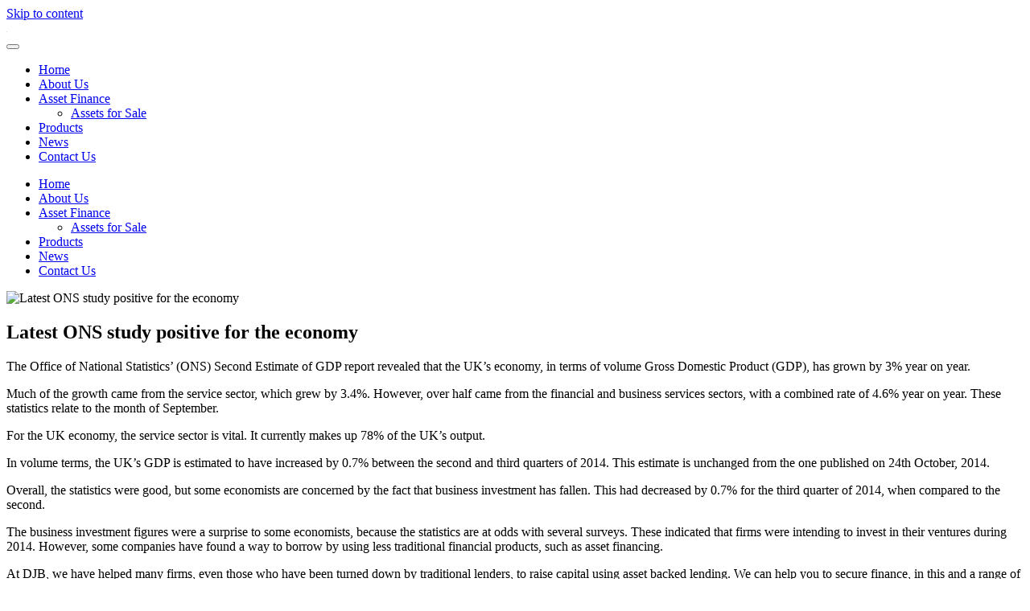

--- FILE ---
content_type: text/html; charset=UTF-8
request_url: https://www.djbfinanceleasing.co.uk/200/latest-ons-study-positive-for-the-economy
body_size: 8183
content:
<!doctype html>
<html dir="ltr" lang="en-GB"
	prefix="og: https://ogp.me/ns#" >
<head>
	<meta charset="UTF-8">
	<meta name="viewport" content="width=device-width, initial-scale=1">
	<link rel="profile" href="https://gmpg.org/xfn/11">
	<link rel="preconnect" href="https://fonts.googleapis.com">
	<link rel="preconnect" href="https://fonts.gstatic.com" crossorigin>
	<link rel="preconnect" href="https://fonts.googleapis.com">
<link rel="preconnect" href="https://fonts.gstatic.com" crossorigin>
<link href="https://fonts.googleapis.com/css2?family=Roboto+Condensed:ital,wght@0,300;0,400;0,700;1,300;1,400;1,700&family=Roboto:ital,wght@0,100;0,300;0,400;0,500;0,700;0,900;1,100;1,300;1,400;1,500;1,700;1,900&display=swap" rel="stylesheet">
	<title>Latest ONS study positive for the economy | DJB Business Finance</title>

		<!-- All in One SEO 4.2.6.1 - aioseo.com -->
		<meta name="description" content="The Office of National Statistics’ (ONS) Second Estimate of GDP report revealed that the UK’s economy, in terms of volume Gross Domestic Product (GDP), has grown by 3% year on year. Much of the growth came from the service sector, which grew by 3.4%. However, over half came from the financial and business services sectors," />
		<meta name="robots" content="max-snippet:-1, max-image-preview:large, max-video-preview:-1" />
		<link rel="canonical" href="https://www.djbfinanceleasing.co.uk/200/latest-ons-study-positive-for-the-economy" />
		<meta name="generator" content="All in One SEO (AIOSEO) 4.2.6.1 " />
		<meta property="og:locale" content="en_GB" />
		<meta property="og:site_name" content="DJB Business Finance | Helping to Fund UK Business" />
		<meta property="og:type" content="article" />
		<meta property="og:title" content="Latest ONS study positive for the economy | DJB Business Finance" />
		<meta property="og:description" content="The Office of National Statistics’ (ONS) Second Estimate of GDP report revealed that the UK’s economy, in terms of volume Gross Domestic Product (GDP), has grown by 3% year on year. Much of the growth came from the service sector, which grew by 3.4%. However, over half came from the financial and business services sectors," />
		<meta property="og:url" content="https://www.djbfinanceleasing.co.uk/200/latest-ons-study-positive-for-the-economy" />
		<meta property="og:image" content="https://www.djbfinanceleasing.co.uk/wp-content/uploads/2022/10/djb-business-finance-logo.svg" />
		<meta property="og:image:secure_url" content="https://www.djbfinanceleasing.co.uk/wp-content/uploads/2022/10/djb-business-finance-logo.svg" />
		<meta property="article:published_time" content="2014-12-12T08:31:04+00:00" />
		<meta property="article:modified_time" content="2014-12-03T12:32:00+00:00" />
		<meta name="twitter:card" content="summary_large_image" />
		<meta name="twitter:site" content="@73DJB" />
		<meta name="twitter:title" content="Latest ONS study positive for the economy | DJB Business Finance" />
		<meta name="twitter:description" content="The Office of National Statistics’ (ONS) Second Estimate of GDP report revealed that the UK’s economy, in terms of volume Gross Domestic Product (GDP), has grown by 3% year on year. Much of the growth came from the service sector, which grew by 3.4%. However, over half came from the financial and business services sectors," />
		<meta name="twitter:creator" content="@73DJB" />
		<meta name="twitter:image" content="https://www.djbfinanceleasing.co.uk/wp-content/uploads/2022/10/djb-business-finance-logo.svg" />
		<script type="application/ld+json" class="aioseo-schema">
			{"@context":"https:\/\/schema.org","@graph":[{"@type":"Article","@id":"https:\/\/www.djbfinanceleasing.co.uk\/200\/latest-ons-study-positive-for-the-economy#article","name":"Latest ONS study positive for the economy | DJB Business Finance","headline":"Latest ONS study positive for the economy","author":{"@id":"https:\/\/www.djbfinanceleasing.co.uk\/author\/grace#author"},"publisher":{"@id":"https:\/\/www.djbfinanceleasing.co.uk\/#organization"},"image":{"@type":"ImageObject","url":"https:\/\/www.djbfinanceleasing.co.uk\/wp-content\/uploads\/2022\/10\/djb-business-finance-logo.svg","@id":"https:\/\/www.djbfinanceleasing.co.uk\/#articleImage","caption":"djb business finance logo"},"datePublished":"2014-12-12T08:31:04+00:00","dateModified":"2014-12-12T08:31:04+00:00","inLanguage":"en-GB","mainEntityOfPage":{"@id":"https:\/\/www.djbfinanceleasing.co.uk\/200\/latest-ons-study-positive-for-the-economy#webpage"},"isPartOf":{"@id":"https:\/\/www.djbfinanceleasing.co.uk\/200\/latest-ons-study-positive-for-the-economy#webpage"},"articleSection":"Leasing"},{"@type":"BreadcrumbList","@id":"https:\/\/www.djbfinanceleasing.co.uk\/200\/latest-ons-study-positive-for-the-economy#breadcrumblist","itemListElement":[{"@type":"ListItem","@id":"https:\/\/www.djbfinanceleasing.co.uk\/#listItem","position":1,"item":{"@type":"WebPage","@id":"https:\/\/www.djbfinanceleasing.co.uk\/","name":"Home","description":"Asset Finance & Business Finance","url":"https:\/\/www.djbfinanceleasing.co.uk\/"}}]},{"@type":"Organization","@id":"https:\/\/www.djbfinanceleasing.co.uk\/#organization","name":"DJB Finance & Leasing","url":"https:\/\/www.djbfinanceleasing.co.uk\/","logo":{"@type":"ImageObject","url":"https:\/\/www.djbfinanceleasing.co.uk\/wp-content\/uploads\/2022\/10\/djb-business-finance-logo.svg","@id":"https:\/\/www.djbfinanceleasing.co.uk\/#organizationLogo","caption":"djb business finance logo"},"image":{"@id":"https:\/\/www.djbfinanceleasing.co.uk\/#organizationLogo"},"sameAs":["https:\/\/twitter.com\/73DJB"]},{"@type":"WebPage","@id":"https:\/\/www.djbfinanceleasing.co.uk\/200\/latest-ons-study-positive-for-the-economy#webpage","url":"https:\/\/www.djbfinanceleasing.co.uk\/200\/latest-ons-study-positive-for-the-economy","name":"Latest ONS study positive for the economy | DJB Business Finance","description":"The Office of National Statistics\u2019 (ONS) Second Estimate of GDP report revealed that the UK\u2019s economy, in terms of volume Gross Domestic Product (GDP), has grown by 3% year on year. Much of the growth came from the service sector, which grew by 3.4%. However, over half came from the financial and business services sectors,","inLanguage":"en-GB","isPartOf":{"@id":"https:\/\/www.djbfinanceleasing.co.uk\/#website"},"breadcrumb":{"@id":"https:\/\/www.djbfinanceleasing.co.uk\/200\/latest-ons-study-positive-for-the-economy#breadcrumblist"},"author":"https:\/\/www.djbfinanceleasing.co.uk\/author\/grace#author","creator":"https:\/\/www.djbfinanceleasing.co.uk\/author\/grace#author","datePublished":"2014-12-12T08:31:04+00:00","dateModified":"2014-12-03T12:32:00+00:00"},{"@type":"WebSite","@id":"https:\/\/www.djbfinanceleasing.co.uk\/#website","url":"https:\/\/www.djbfinanceleasing.co.uk\/","name":"DJB Business Finance","description":"Helping to Fund UK Business","inLanguage":"en-GB","publisher":{"@id":"https:\/\/www.djbfinanceleasing.co.uk\/#organization"}}]}
		</script>
		<!-- All in One SEO -->

<link rel='dns-prefetch' href='//s.w.org' />
<link rel="alternate" type="application/rss+xml" title="DJB Business Finance &raquo; Feed" href="https://www.djbfinanceleasing.co.uk/feed" />
<link rel="alternate" type="application/rss+xml" title="DJB Business Finance &raquo; Comments Feed" href="https://www.djbfinanceleasing.co.uk/comments/feed" />
<link rel="alternate" type="application/rss+xml" title="DJB Business Finance &raquo; Latest ONS study positive for the economy Comments Feed" href="https://www.djbfinanceleasing.co.uk/200/latest-ons-study-positive-for-the-economy/feed" />
		<!-- This site uses the Google Analytics by MonsterInsights plugin v8.10.0 - Using Analytics tracking - https://www.monsterinsights.com/ -->
		<!-- Note: MonsterInsights is not currently configured on this site. The site owner needs to authenticate with Google Analytics in the MonsterInsights settings panel. -->
					<!-- No UA code set -->
				<!-- / Google Analytics by MonsterInsights -->
		<script>
window._wpemojiSettings = {"baseUrl":"https:\/\/s.w.org\/images\/core\/emoji\/14.0.0\/72x72\/","ext":".png","svgUrl":"https:\/\/s.w.org\/images\/core\/emoji\/14.0.0\/svg\/","svgExt":".svg","source":{"concatemoji":"https:\/\/www.djbfinanceleasing.co.uk\/wp-includes\/js\/wp-emoji-release.min.js?ver=6.0.11"}};
/*! This file is auto-generated */
!function(e,a,t){var n,r,o,i=a.createElement("canvas"),p=i.getContext&&i.getContext("2d");function s(e,t){var a=String.fromCharCode,e=(p.clearRect(0,0,i.width,i.height),p.fillText(a.apply(this,e),0,0),i.toDataURL());return p.clearRect(0,0,i.width,i.height),p.fillText(a.apply(this,t),0,0),e===i.toDataURL()}function c(e){var t=a.createElement("script");t.src=e,t.defer=t.type="text/javascript",a.getElementsByTagName("head")[0].appendChild(t)}for(o=Array("flag","emoji"),t.supports={everything:!0,everythingExceptFlag:!0},r=0;r<o.length;r++)t.supports[o[r]]=function(e){if(!p||!p.fillText)return!1;switch(p.textBaseline="top",p.font="600 32px Arial",e){case"flag":return s([127987,65039,8205,9895,65039],[127987,65039,8203,9895,65039])?!1:!s([55356,56826,55356,56819],[55356,56826,8203,55356,56819])&&!s([55356,57332,56128,56423,56128,56418,56128,56421,56128,56430,56128,56423,56128,56447],[55356,57332,8203,56128,56423,8203,56128,56418,8203,56128,56421,8203,56128,56430,8203,56128,56423,8203,56128,56447]);case"emoji":return!s([129777,127995,8205,129778,127999],[129777,127995,8203,129778,127999])}return!1}(o[r]),t.supports.everything=t.supports.everything&&t.supports[o[r]],"flag"!==o[r]&&(t.supports.everythingExceptFlag=t.supports.everythingExceptFlag&&t.supports[o[r]]);t.supports.everythingExceptFlag=t.supports.everythingExceptFlag&&!t.supports.flag,t.DOMReady=!1,t.readyCallback=function(){t.DOMReady=!0},t.supports.everything||(n=function(){t.readyCallback()},a.addEventListener?(a.addEventListener("DOMContentLoaded",n,!1),e.addEventListener("load",n,!1)):(e.attachEvent("onload",n),a.attachEvent("onreadystatechange",function(){"complete"===a.readyState&&t.readyCallback()})),(e=t.source||{}).concatemoji?c(e.concatemoji):e.wpemoji&&e.twemoji&&(c(e.twemoji),c(e.wpemoji)))}(window,document,window._wpemojiSettings);
</script>
<style>
img.wp-smiley,
img.emoji {
	display: inline !important;
	border: none !important;
	box-shadow: none !important;
	height: 1em !important;
	width: 1em !important;
	margin: 0 0.07em !important;
	vertical-align: -0.1em !important;
	background: none !important;
	padding: 0 !important;
}
</style>
	<link rel='stylesheet' id='wp-block-library-css'  href='https://www.djbfinanceleasing.co.uk/wp-includes/css/dist/block-library/style.min.css?ver=6.0.11' media='all' />
<style id='global-styles-inline-css'>
body{--wp--preset--color--black: #000000;--wp--preset--color--cyan-bluish-gray: #abb8c3;--wp--preset--color--white: #ffffff;--wp--preset--color--pale-pink: #f78da7;--wp--preset--color--vivid-red: #cf2e2e;--wp--preset--color--luminous-vivid-orange: #ff6900;--wp--preset--color--luminous-vivid-amber: #fcb900;--wp--preset--color--light-green-cyan: #7bdcb5;--wp--preset--color--vivid-green-cyan: #00d084;--wp--preset--color--pale-cyan-blue: #8ed1fc;--wp--preset--color--vivid-cyan-blue: #0693e3;--wp--preset--color--vivid-purple: #9b51e0;--wp--preset--gradient--vivid-cyan-blue-to-vivid-purple: linear-gradient(135deg,rgba(6,147,227,1) 0%,rgb(155,81,224) 100%);--wp--preset--gradient--light-green-cyan-to-vivid-green-cyan: linear-gradient(135deg,rgb(122,220,180) 0%,rgb(0,208,130) 100%);--wp--preset--gradient--luminous-vivid-amber-to-luminous-vivid-orange: linear-gradient(135deg,rgba(252,185,0,1) 0%,rgba(255,105,0,1) 100%);--wp--preset--gradient--luminous-vivid-orange-to-vivid-red: linear-gradient(135deg,rgba(255,105,0,1) 0%,rgb(207,46,46) 100%);--wp--preset--gradient--very-light-gray-to-cyan-bluish-gray: linear-gradient(135deg,rgb(238,238,238) 0%,rgb(169,184,195) 100%);--wp--preset--gradient--cool-to-warm-spectrum: linear-gradient(135deg,rgb(74,234,220) 0%,rgb(151,120,209) 20%,rgb(207,42,186) 40%,rgb(238,44,130) 60%,rgb(251,105,98) 80%,rgb(254,248,76) 100%);--wp--preset--gradient--blush-light-purple: linear-gradient(135deg,rgb(255,206,236) 0%,rgb(152,150,240) 100%);--wp--preset--gradient--blush-bordeaux: linear-gradient(135deg,rgb(254,205,165) 0%,rgb(254,45,45) 50%,rgb(107,0,62) 100%);--wp--preset--gradient--luminous-dusk: linear-gradient(135deg,rgb(255,203,112) 0%,rgb(199,81,192) 50%,rgb(65,88,208) 100%);--wp--preset--gradient--pale-ocean: linear-gradient(135deg,rgb(255,245,203) 0%,rgb(182,227,212) 50%,rgb(51,167,181) 100%);--wp--preset--gradient--electric-grass: linear-gradient(135deg,rgb(202,248,128) 0%,rgb(113,206,126) 100%);--wp--preset--gradient--midnight: linear-gradient(135deg,rgb(2,3,129) 0%,rgb(40,116,252) 100%);--wp--preset--duotone--dark-grayscale: url('#wp-duotone-dark-grayscale');--wp--preset--duotone--grayscale: url('#wp-duotone-grayscale');--wp--preset--duotone--purple-yellow: url('#wp-duotone-purple-yellow');--wp--preset--duotone--blue-red: url('#wp-duotone-blue-red');--wp--preset--duotone--midnight: url('#wp-duotone-midnight');--wp--preset--duotone--magenta-yellow: url('#wp-duotone-magenta-yellow');--wp--preset--duotone--purple-green: url('#wp-duotone-purple-green');--wp--preset--duotone--blue-orange: url('#wp-duotone-blue-orange');--wp--preset--font-size--small: 13px;--wp--preset--font-size--medium: 20px;--wp--preset--font-size--large: 36px;--wp--preset--font-size--x-large: 42px;}.has-black-color{color: var(--wp--preset--color--black) !important;}.has-cyan-bluish-gray-color{color: var(--wp--preset--color--cyan-bluish-gray) !important;}.has-white-color{color: var(--wp--preset--color--white) !important;}.has-pale-pink-color{color: var(--wp--preset--color--pale-pink) !important;}.has-vivid-red-color{color: var(--wp--preset--color--vivid-red) !important;}.has-luminous-vivid-orange-color{color: var(--wp--preset--color--luminous-vivid-orange) !important;}.has-luminous-vivid-amber-color{color: var(--wp--preset--color--luminous-vivid-amber) !important;}.has-light-green-cyan-color{color: var(--wp--preset--color--light-green-cyan) !important;}.has-vivid-green-cyan-color{color: var(--wp--preset--color--vivid-green-cyan) !important;}.has-pale-cyan-blue-color{color: var(--wp--preset--color--pale-cyan-blue) !important;}.has-vivid-cyan-blue-color{color: var(--wp--preset--color--vivid-cyan-blue) !important;}.has-vivid-purple-color{color: var(--wp--preset--color--vivid-purple) !important;}.has-black-background-color{background-color: var(--wp--preset--color--black) !important;}.has-cyan-bluish-gray-background-color{background-color: var(--wp--preset--color--cyan-bluish-gray) !important;}.has-white-background-color{background-color: var(--wp--preset--color--white) !important;}.has-pale-pink-background-color{background-color: var(--wp--preset--color--pale-pink) !important;}.has-vivid-red-background-color{background-color: var(--wp--preset--color--vivid-red) !important;}.has-luminous-vivid-orange-background-color{background-color: var(--wp--preset--color--luminous-vivid-orange) !important;}.has-luminous-vivid-amber-background-color{background-color: var(--wp--preset--color--luminous-vivid-amber) !important;}.has-light-green-cyan-background-color{background-color: var(--wp--preset--color--light-green-cyan) !important;}.has-vivid-green-cyan-background-color{background-color: var(--wp--preset--color--vivid-green-cyan) !important;}.has-pale-cyan-blue-background-color{background-color: var(--wp--preset--color--pale-cyan-blue) !important;}.has-vivid-cyan-blue-background-color{background-color: var(--wp--preset--color--vivid-cyan-blue) !important;}.has-vivid-purple-background-color{background-color: var(--wp--preset--color--vivid-purple) !important;}.has-black-border-color{border-color: var(--wp--preset--color--black) !important;}.has-cyan-bluish-gray-border-color{border-color: var(--wp--preset--color--cyan-bluish-gray) !important;}.has-white-border-color{border-color: var(--wp--preset--color--white) !important;}.has-pale-pink-border-color{border-color: var(--wp--preset--color--pale-pink) !important;}.has-vivid-red-border-color{border-color: var(--wp--preset--color--vivid-red) !important;}.has-luminous-vivid-orange-border-color{border-color: var(--wp--preset--color--luminous-vivid-orange) !important;}.has-luminous-vivid-amber-border-color{border-color: var(--wp--preset--color--luminous-vivid-amber) !important;}.has-light-green-cyan-border-color{border-color: var(--wp--preset--color--light-green-cyan) !important;}.has-vivid-green-cyan-border-color{border-color: var(--wp--preset--color--vivid-green-cyan) !important;}.has-pale-cyan-blue-border-color{border-color: var(--wp--preset--color--pale-cyan-blue) !important;}.has-vivid-cyan-blue-border-color{border-color: var(--wp--preset--color--vivid-cyan-blue) !important;}.has-vivid-purple-border-color{border-color: var(--wp--preset--color--vivid-purple) !important;}.has-vivid-cyan-blue-to-vivid-purple-gradient-background{background: var(--wp--preset--gradient--vivid-cyan-blue-to-vivid-purple) !important;}.has-light-green-cyan-to-vivid-green-cyan-gradient-background{background: var(--wp--preset--gradient--light-green-cyan-to-vivid-green-cyan) !important;}.has-luminous-vivid-amber-to-luminous-vivid-orange-gradient-background{background: var(--wp--preset--gradient--luminous-vivid-amber-to-luminous-vivid-orange) !important;}.has-luminous-vivid-orange-to-vivid-red-gradient-background{background: var(--wp--preset--gradient--luminous-vivid-orange-to-vivid-red) !important;}.has-very-light-gray-to-cyan-bluish-gray-gradient-background{background: var(--wp--preset--gradient--very-light-gray-to-cyan-bluish-gray) !important;}.has-cool-to-warm-spectrum-gradient-background{background: var(--wp--preset--gradient--cool-to-warm-spectrum) !important;}.has-blush-light-purple-gradient-background{background: var(--wp--preset--gradient--blush-light-purple) !important;}.has-blush-bordeaux-gradient-background{background: var(--wp--preset--gradient--blush-bordeaux) !important;}.has-luminous-dusk-gradient-background{background: var(--wp--preset--gradient--luminous-dusk) !important;}.has-pale-ocean-gradient-background{background: var(--wp--preset--gradient--pale-ocean) !important;}.has-electric-grass-gradient-background{background: var(--wp--preset--gradient--electric-grass) !important;}.has-midnight-gradient-background{background: var(--wp--preset--gradient--midnight) !important;}.has-small-font-size{font-size: var(--wp--preset--font-size--small) !important;}.has-medium-font-size{font-size: var(--wp--preset--font-size--medium) !important;}.has-large-font-size{font-size: var(--wp--preset--font-size--large) !important;}.has-x-large-font-size{font-size: var(--wp--preset--font-size--x-large) !important;}
</style>
<link rel='stylesheet' id='meteor-slides-css'  href='https://www.djbfinanceleasing.co.uk/wp-content/plugins/meteor-slides/css/meteor-slides.css?ver=1.0' media='all' />
<link rel='stylesheet' id='djbbusiness-style-css'  href='https://www.djbfinanceleasing.co.uk/wp-content/themes/djbbusiness/style.css?ver=1.0.0' media='all' />
<link rel='stylesheet' id='djbbusiness-navigation-css'  href='https://www.djbfinanceleasing.co.uk/wp-content/themes/djbbusiness/assets/css/navigation.css' media='all' />
<link rel='stylesheet' id='master-css'  href='https://www.djbfinanceleasing.co.uk/wp-content/themes/djbbusiness/assets/css/master.css?ver=6.0.11' media='all' />
<!--n2css--><script src='https://www.djbfinanceleasing.co.uk/wp-includes/js/jquery/jquery.min.js?ver=3.6.0' id='jquery-core-js'></script>
<script src='https://www.djbfinanceleasing.co.uk/wp-includes/js/jquery/jquery-migrate.min.js?ver=3.3.2' id='jquery-migrate-js'></script>
<script src='https://www.djbfinanceleasing.co.uk/wp-content/plugins/meteor-slides/js/jquery.cycle.all.js?ver=6.0.11' id='jquery-cycle-js'></script>
<script src='https://www.djbfinanceleasing.co.uk/wp-content/plugins/meteor-slides/js/jquery.metadata.v2.js?ver=6.0.11' id='jquery-metadata-js'></script>
<script src='https://www.djbfinanceleasing.co.uk/wp-content/plugins/meteor-slides/js/jquery.touchwipe.1.1.1.js?ver=6.0.11' id='jquery-touchwipe-js'></script>
<script id='meteorslides-script-js-extra'>
var meteorslidessettings = {"meteorslideshowspeed":"2000","meteorslideshowduration":"5000","meteorslideshowheight":"300","meteorslideshowwidth":"980","meteorslideshowtransition":"fade"};
</script>
<script src='https://www.djbfinanceleasing.co.uk/wp-content/plugins/meteor-slides/js/slideshow.js?ver=6.0.11' id='meteorslides-script-js'></script>
<link rel="https://api.w.org/" href="https://www.djbfinanceleasing.co.uk/wp-json/" /><link rel="alternate" type="application/json" href="https://www.djbfinanceleasing.co.uk/wp-json/wp/v2/posts/200" /><link rel="EditURI" type="application/rsd+xml" title="RSD" href="https://www.djbfinanceleasing.co.uk/xmlrpc.php?rsd" />
<link rel="wlwmanifest" type="application/wlwmanifest+xml" href="https://www.djbfinanceleasing.co.uk/wp-includes/wlwmanifest.xml" /> 
<meta name="generator" content="WordPress 6.0.11" />
<link rel='shortlink' href='https://www.djbfinanceleasing.co.uk/?p=200' />
<link rel="alternate" type="application/json+oembed" href="https://www.djbfinanceleasing.co.uk/wp-json/oembed/1.0/embed?url=https%3A%2F%2Fwww.djbfinanceleasing.co.uk%2F200%2Flatest-ons-study-positive-for-the-economy" />
<link rel="alternate" type="text/xml+oembed" href="https://www.djbfinanceleasing.co.uk/wp-json/oembed/1.0/embed?url=https%3A%2F%2Fwww.djbfinanceleasing.co.uk%2F200%2Flatest-ons-study-positive-for-the-economy&#038;format=xml" />
<link rel="pingback" href="https://www.djbfinanceleasing.co.uk/xmlrpc.php"><link rel="icon" href="https://www.djbfinanceleasing.co.uk/wp-content/uploads/2022/10/Icon-150x150.png" sizes="32x32" />
<link rel="icon" href="https://www.djbfinanceleasing.co.uk/wp-content/uploads/2022/10/Icon-250x250.png" sizes="192x192" />
<link rel="apple-touch-icon" href="https://www.djbfinanceleasing.co.uk/wp-content/uploads/2022/10/Icon-250x250.png" />
<meta name="msapplication-TileImage" content="https://www.djbfinanceleasing.co.uk/wp-content/uploads/2022/10/Icon-300x300.png" />
</head>

<body class="post-template-default single single-post postid-200 single-format-standard wp-custom-logo no-sidebar">
<svg xmlns="http://www.w3.org/2000/svg" viewBox="0 0 0 0" width="0" height="0" focusable="false" role="none" style="visibility: hidden; position: absolute; left: -9999px; overflow: hidden;" ><defs><filter id="wp-duotone-dark-grayscale"><feColorMatrix color-interpolation-filters="sRGB" type="matrix" values=" .299 .587 .114 0 0 .299 .587 .114 0 0 .299 .587 .114 0 0 .299 .587 .114 0 0 " /><feComponentTransfer color-interpolation-filters="sRGB" ><feFuncR type="table" tableValues="0 0.49803921568627" /><feFuncG type="table" tableValues="0 0.49803921568627" /><feFuncB type="table" tableValues="0 0.49803921568627" /><feFuncA type="table" tableValues="1 1" /></feComponentTransfer><feComposite in2="SourceGraphic" operator="in" /></filter></defs></svg><svg xmlns="http://www.w3.org/2000/svg" viewBox="0 0 0 0" width="0" height="0" focusable="false" role="none" style="visibility: hidden; position: absolute; left: -9999px; overflow: hidden;" ><defs><filter id="wp-duotone-grayscale"><feColorMatrix color-interpolation-filters="sRGB" type="matrix" values=" .299 .587 .114 0 0 .299 .587 .114 0 0 .299 .587 .114 0 0 .299 .587 .114 0 0 " /><feComponentTransfer color-interpolation-filters="sRGB" ><feFuncR type="table" tableValues="0 1" /><feFuncG type="table" tableValues="0 1" /><feFuncB type="table" tableValues="0 1" /><feFuncA type="table" tableValues="1 1" /></feComponentTransfer><feComposite in2="SourceGraphic" operator="in" /></filter></defs></svg><svg xmlns="http://www.w3.org/2000/svg" viewBox="0 0 0 0" width="0" height="0" focusable="false" role="none" style="visibility: hidden; position: absolute; left: -9999px; overflow: hidden;" ><defs><filter id="wp-duotone-purple-yellow"><feColorMatrix color-interpolation-filters="sRGB" type="matrix" values=" .299 .587 .114 0 0 .299 .587 .114 0 0 .299 .587 .114 0 0 .299 .587 .114 0 0 " /><feComponentTransfer color-interpolation-filters="sRGB" ><feFuncR type="table" tableValues="0.54901960784314 0.98823529411765" /><feFuncG type="table" tableValues="0 1" /><feFuncB type="table" tableValues="0.71764705882353 0.25490196078431" /><feFuncA type="table" tableValues="1 1" /></feComponentTransfer><feComposite in2="SourceGraphic" operator="in" /></filter></defs></svg><svg xmlns="http://www.w3.org/2000/svg" viewBox="0 0 0 0" width="0" height="0" focusable="false" role="none" style="visibility: hidden; position: absolute; left: -9999px; overflow: hidden;" ><defs><filter id="wp-duotone-blue-red"><feColorMatrix color-interpolation-filters="sRGB" type="matrix" values=" .299 .587 .114 0 0 .299 .587 .114 0 0 .299 .587 .114 0 0 .299 .587 .114 0 0 " /><feComponentTransfer color-interpolation-filters="sRGB" ><feFuncR type="table" tableValues="0 1" /><feFuncG type="table" tableValues="0 0.27843137254902" /><feFuncB type="table" tableValues="0.5921568627451 0.27843137254902" /><feFuncA type="table" tableValues="1 1" /></feComponentTransfer><feComposite in2="SourceGraphic" operator="in" /></filter></defs></svg><svg xmlns="http://www.w3.org/2000/svg" viewBox="0 0 0 0" width="0" height="0" focusable="false" role="none" style="visibility: hidden; position: absolute; left: -9999px; overflow: hidden;" ><defs><filter id="wp-duotone-midnight"><feColorMatrix color-interpolation-filters="sRGB" type="matrix" values=" .299 .587 .114 0 0 .299 .587 .114 0 0 .299 .587 .114 0 0 .299 .587 .114 0 0 " /><feComponentTransfer color-interpolation-filters="sRGB" ><feFuncR type="table" tableValues="0 0" /><feFuncG type="table" tableValues="0 0.64705882352941" /><feFuncB type="table" tableValues="0 1" /><feFuncA type="table" tableValues="1 1" /></feComponentTransfer><feComposite in2="SourceGraphic" operator="in" /></filter></defs></svg><svg xmlns="http://www.w3.org/2000/svg" viewBox="0 0 0 0" width="0" height="0" focusable="false" role="none" style="visibility: hidden; position: absolute; left: -9999px; overflow: hidden;" ><defs><filter id="wp-duotone-magenta-yellow"><feColorMatrix color-interpolation-filters="sRGB" type="matrix" values=" .299 .587 .114 0 0 .299 .587 .114 0 0 .299 .587 .114 0 0 .299 .587 .114 0 0 " /><feComponentTransfer color-interpolation-filters="sRGB" ><feFuncR type="table" tableValues="0.78039215686275 1" /><feFuncG type="table" tableValues="0 0.94901960784314" /><feFuncB type="table" tableValues="0.35294117647059 0.47058823529412" /><feFuncA type="table" tableValues="1 1" /></feComponentTransfer><feComposite in2="SourceGraphic" operator="in" /></filter></defs></svg><svg xmlns="http://www.w3.org/2000/svg" viewBox="0 0 0 0" width="0" height="0" focusable="false" role="none" style="visibility: hidden; position: absolute; left: -9999px; overflow: hidden;" ><defs><filter id="wp-duotone-purple-green"><feColorMatrix color-interpolation-filters="sRGB" type="matrix" values=" .299 .587 .114 0 0 .299 .587 .114 0 0 .299 .587 .114 0 0 .299 .587 .114 0 0 " /><feComponentTransfer color-interpolation-filters="sRGB" ><feFuncR type="table" tableValues="0.65098039215686 0.40392156862745" /><feFuncG type="table" tableValues="0 1" /><feFuncB type="table" tableValues="0.44705882352941 0.4" /><feFuncA type="table" tableValues="1 1" /></feComponentTransfer><feComposite in2="SourceGraphic" operator="in" /></filter></defs></svg><svg xmlns="http://www.w3.org/2000/svg" viewBox="0 0 0 0" width="0" height="0" focusable="false" role="none" style="visibility: hidden; position: absolute; left: -9999px; overflow: hidden;" ><defs><filter id="wp-duotone-blue-orange"><feColorMatrix color-interpolation-filters="sRGB" type="matrix" values=" .299 .587 .114 0 0 .299 .587 .114 0 0 .299 .587 .114 0 0 .299 .587 .114 0 0 " /><feComponentTransfer color-interpolation-filters="sRGB" ><feFuncR type="table" tableValues="0.098039215686275 1" /><feFuncG type="table" tableValues="0 0.66274509803922" /><feFuncB type="table" tableValues="0.84705882352941 0.41960784313725" /><feFuncA type="table" tableValues="1 1" /></feComponentTransfer><feComposite in2="SourceGraphic" operator="in" /></filter></defs></svg><div id="page" class="site">
	<a class="skip-link screen-reader-text" href="#primary">Skip to content</a>

	<header id="masthead" class="site-header">
		<div class="site-branding">
			<a href="https://www.djbfinanceleasing.co.uk/" class="custom-logo-link" rel="home"><img width="1" height="1" src="https://www.djbfinanceleasing.co.uk/wp-content/uploads/2022/10/djb-business-finance-logo.svg" class="custom-logo" alt="djb business finance logo" /></a>		</div><!-- .site-branding -->
			<div class="djbbusiness-primary-navigation">
				<nav id="site-navigation" class="main-navigation" role="navigation" aria-label="Primary Navigation">
					<button class="menu-toggle" aria-controls="site-navigation" aria-expanded="false"><span></span></button>
							<div class="primary-navigation"><ul id="menu-main-djb-menu" class="menu"><li id="menu-item-20" class="menu-item menu-item-type-post_type menu-item-object-page menu-item-home menu-item-20"><a href="https://www.djbfinanceleasing.co.uk/">Home</a></li>
<li id="menu-item-21" class="menu-item menu-item-type-post_type menu-item-object-page menu-item-21"><a href="https://www.djbfinanceleasing.co.uk/about-us">About Us</a></li>
<li id="menu-item-22" class="menu-item menu-item-type-post_type menu-item-object-page menu-item-has-children menu-item-22"><a href="https://www.djbfinanceleasing.co.uk/asset-finance">Asset Finance</a>
<ul class="sub-menu">
	<li id="menu-item-278" class="menu-item menu-item-type-post_type menu-item-object-page menu-item-278"><a href="https://www.djbfinanceleasing.co.uk/assets-for-sale">Assets for Sale</a></li>
</ul>
</li>
<li id="menu-item-23" class="menu-item menu-item-type-post_type menu-item-object-page menu-item-23"><a href="https://www.djbfinanceleasing.co.uk/funding-hire-purchase-lease">Products</a></li>
<li id="menu-item-24" class="menu-item menu-item-type-post_type menu-item-object-page current_page_parent menu-item-24"><a href="https://www.djbfinanceleasing.co.uk/news">News</a></li>
<li id="menu-item-407" class="menu-item menu-item-type-post_type menu-item-object-page menu-item-407"><a href="https://www.djbfinanceleasing.co.uk/contact-us-2">Contact Us</a></li>
</ul></div><div class="handheld-navigation"><ul id="menu-main-djb-menu-1" class="menu"><li class="menu-item menu-item-type-post_type menu-item-object-page menu-item-home menu-item-20"><a href="https://www.djbfinanceleasing.co.uk/">Home</a></li>
<li class="menu-item menu-item-type-post_type menu-item-object-page menu-item-21"><a href="https://www.djbfinanceleasing.co.uk/about-us">About Us</a></li>
<li class="menu-item menu-item-type-post_type menu-item-object-page menu-item-has-children menu-item-22"><a href="https://www.djbfinanceleasing.co.uk/asset-finance">Asset Finance</a>
<ul class="sub-menu">
	<li class="menu-item menu-item-type-post_type menu-item-object-page menu-item-278"><a href="https://www.djbfinanceleasing.co.uk/assets-for-sale">Assets for Sale</a></li>
</ul>
</li>
<li class="menu-item menu-item-type-post_type menu-item-object-page menu-item-23"><a href="https://www.djbfinanceleasing.co.uk/funding-hire-purchase-lease">Products</a></li>
<li class="menu-item menu-item-type-post_type menu-item-object-page current_page_parent menu-item-24"><a href="https://www.djbfinanceleasing.co.uk/news">News</a></li>
<li class="menu-item menu-item-type-post_type menu-item-object-page menu-item-407"><a href="https://www.djbfinanceleasing.co.uk/contact-us-2">Contact Us</a></li>
</ul></div>				</nav><!-- #site-navigation -->
			</div>
	</header><!-- #masthead -->

	<main id="primary" class="site-main">

		<div class="col-full">

		
<article id="post-200" class="post-200 post type-post status-publish format-standard hentry category-leasing">

	<div class="post_top_wrap">

			<div class="post-thumbnail hkde_single">
		  	<img src="https://www.djbfinanceleasing.co.uk/wp-content/themes/djbbusiness/assets/images/blog-placeholder-image.svg" alt="Latest ONS study positive for the economy" />
		</div>

		<header class="entry-header">
			<h1 class="entry-title">Latest ONS study positive for the economy</h1>					</header>
	
	</div><!-- .post_top_wrap -->

	<div class="post-content">
		<p>The Office of National Statistics’ (ONS) Second Estimate of GDP report revealed that the UK’s economy, in terms of volume Gross Domestic Product (GDP), has grown by 3% year on year.</p>
<p>Much of the growth came from the service sector, which<span id="more-200"></span> grew by 3.4%. However, over half came from the financial and business services sectors, with a combined rate of 4.6% year on year. These statistics relate to the month of September.</p>
<p>For the UK economy, the service sector is vital. It currently makes up 78% of the UK’s output.</p>
<p>In volume terms, the UK’s GDP is estimated to have increased by 0.7% between the second and third quarters of 2014. This estimate is unchanged from the one published on 24th October, 2014.</p>
<p>Overall, the statistics were good, but some economists are concerned by the fact that business investment has fallen. This had decreased by 0.7% for the third quarter of 2014, when compared to the second.</p>
<p>The business investment figures were a surprise to some economists, because the statistics are at odds with several surveys. These indicated that firms were intending to invest in their ventures during 2014. However, some companies have found a way to borrow by using less traditional financial products, such as asset financing.</p>
<p>At DJB, we have helped many firms, even those who have been turned down by traditional lenders, to raise capital using asset backed lending. We can help you to secure finance, in this and a range of other ways, so please give us a ring.</p>
		<p>Witten by <a href="https://www.djbfinanceleasing.co.uk/author/grace" title="Grace"> Grace</a> on <time datetime="2014-12-12T08:31:04+00:00" itemprop="datePublished"> 12th December 2014		</time>
		

	</div><!-- .entry-content -->

</article><!-- #post-## -->

	<nav class="navigation post-navigation" aria-label="Posts">
		<h2 class="screen-reader-text">Post navigation</h2>
		<div class="nav-links"><div class="nav-previous"><a href="https://www.djbfinanceleasing.co.uk/198/siemens-latest-study-shows-rising-global-demand-for-asset-financing" rel="prev"><span class="nav-subtitle"><svg xmlns="http://www.w3.org/2000/svg" width="9" height="15" viewBox="0 0 6 10" style="enable-background:new 0 0 6 10" xml:space="preserve"><path d="M5.1.4.5 5l4.6 4.6.4-.4L1.2 5 5.5.8z"/></svg></span> <span class="nav-title">Siemens&#8217; latest study shows rising global demand for asset financing</span></a></div><div class="nav-next"><a href="https://www.djbfinanceleasing.co.uk/206/wolves-signs-new-vehicle-lease-deal" rel="next"><span class="nav-subtitle"></span> <span class="nav-title">Wolves signs new vehicle lease deal</span> <svg xmlns="http://www.w3.org/2000/svg" width="9" height="15" viewBox="0 0 6 10" style="enable-background:new 0 0 6 10" xml:space="preserve"><path d="M.5.8 4.8 5 .5 9.2l.4.4L5.5 5 .9.4z"/></svg></a></div></div>
	</nav>
		</div>

	</main><!-- #main -->


<aside class="get_in_touch">
	<div id="custom_html-5" class="widget_text widget widget_custom_html"><div class="textwidget custom-html-widget"><div class="js-slidein"></div></div></div></aside><!-- .get-in-touch -->

<footer id="colophon" class="site-footer">
		<div class="col-footer">
			<section class="footer_main">
				<div class="footer1wrp"><div id="custom_html-3" class="widget_text footer1 widget_custom_html"><div class="textwidget custom-html-widget"><div class="footer-address"><a href="/"><img src="/wp-content/uploads/2022/10/djb-business-finance-logo.svg" alt="djb mono logo" /></a>
<p>Office 104 Pioneer House,<br />
Pioneer Business Park,<br />
Ellesmere Port,<br />
Cheshire CH65 1AD</p>
</div>
<span class="footer_tels"><svg xmlns="http://www.w3.org/2000/svg" width="18" height="18" style="enable-background:new 0 0 17.9 18" xml:space="preserve"><path d="M13.1 17.6c-1 0-1.9-.3-2.8-.7l-.3-.1C6.4 15.4 2.5 11.6 1.2 8l-.1-.4C.8 6.8.4 5.9.4 4.9c0-1.2.8-3.4 2.1-4C2.9.7 3.8.5 4.3.5c.1 0 .3 0 .4.1.3.1.6.4 1.7 2.5.1.2.2.4.3.5 0 .1.1.1.1.2.2.3.5.6.5 1.1 0 .6-.6 1.1-1.3 1.6-.3.2-.7.6-.8.7 0 .1.2.3.3.5l.1.2c1.1 2 2.5 3.4 4.5 4.5l.2.1c.2.1.4.3.5.3.1-.1.5-.5.7-.8.5-.6 1-1.3 1.6-1.3.4 0 .8.2 1.1.4.1.1.1.1.2.1s.3.1.5.3c2.1 1.1 2.5 1.4 2.6 1.7.1.2.1.3.1.4 0 .5-.2 1.4-.4 1.8-.7 1.4-2.8 2.2-4.1 2.2zM4.3 1.5c-.4 0-1.1.2-1.4.3-.7.3-1.5 2-1.5 3.1 0 .8.3 1.6.6 2.4l.1.4c1.2 3.3 4.8 6.9 8.1 8.1l.4.1c.8.3 1.6.6 2.4.6 1 0 2.7-.7 3.1-1.5.1-.3.3-1 .3-1.4-.3-.3-1.6-.9-2.1-1.2-.2-.1-.4-.2-.5-.3-.1-.1-.2-.1-.3-.2-.2-.1-.4-.3-.5-.3-.2 0-.6.6-.8.9-.5.6-1 1.2-1.5 1.2-.4 0-.8-.2-1.1-.4l-.2-.1C7.2 12 5.7 10.5 4.5 8.3h.1c-.2-.3-.4-.7-.4-1.1 0-.5.5-1 1.2-1.5.3-.2.8-.7.9-.9 0-.1-.2-.3-.3-.5-.1 0-.1-.1-.2-.2 0-.1-.1-.3-.3-.5-.2-.5-.9-1.8-1.2-2.1z" style="fill:#333"/></svg><a href="tel:03333052985">0333 305 2985</a></span></div></div></div>
				<div class="footer2wrp"><div id="nav_menu-2" class="footer2 widget_nav_menu"><h2 class="widget-title">Quick Links</h2><div class="menu-footer-quick-links-container"><ul id="menu-footer-quick-links" class="menu"><li id="menu-item-40" class="menu-item menu-item-type-post_type menu-item-object-page menu-item-home menu-item-40"><a href="https://www.djbfinanceleasing.co.uk/">Home</a></li>
<li id="menu-item-50" class="menu-item menu-item-type-post_type menu-item-object-page menu-item-50"><a href="https://www.djbfinanceleasing.co.uk/about-us">About DJB Business Finance</a></li>
<li id="menu-item-49" class="menu-item menu-item-type-post_type menu-item-object-page menu-item-49"><a href="https://www.djbfinanceleasing.co.uk/treating-customers-fairly">Treating Customers Fairly</a></li>
<li id="menu-item-500" class="menu-item menu-item-type-post_type menu-item-object-page menu-item-500"><a href="https://www.djbfinanceleasing.co.uk/complaints-policy">Complaints Policy</a></li>
<li id="menu-item-48" class="menu-item menu-item-type-post_type menu-item-object-page menu-item-48"><a href="https://www.djbfinanceleasing.co.uk/privacy">Privacy Policy (GDPR)</a></li>
<li id="menu-item-408" class="menu-item menu-item-type-post_type menu-item-object-page menu-item-408"><a href="https://www.djbfinanceleasing.co.uk/contact-us-2">Contact Us</a></li>
</ul></div></div></div>
				<div class="footer3wrp">
		<div id="recent-posts-3" class="footer3 widget_recent_entries">
		<h2 class="widget-title">News</h2>
		<ul>
											<li>
					<a href="https://www.djbfinanceleasing.co.uk/520/race-report-oulton-park-british-gt-round-one">RACE REPORT &#8211; OULTON PARK &#8211; BRITISH GT ROUND ONE</a>
									</li>
											<li>
					<a href="https://www.djbfinanceleasing.co.uk/512/exciting-partnership-announcement">🏁 Exciting Partnership Announcement!</a>
									</li>
											<li>
					<a href="https://www.djbfinanceleasing.co.uk/508/what-does-djb-stand-for">What does DJB stand for?</a>
									</li>
					</ul>

		</div></div>
				<div class="footer4wrp"><div id="custom_html-2" class="widget_text footer4 widget_custom_html"><div class="textwidget custom-html-widget"></div></div></div>
			</section><!-- .above-footer -->
		</div>

		<div class="col-footer">
			<section class="footer-social">
				<div><div id="custom_html-4" class="widget_text footer4 widget_custom_html"><div class="textwidget custom-html-widget"><ul class="stay_connected">

    <li>Stay Connected</li>

    <li><a href="https://twitter.com/73DJB"><img width="32" height="32" src="/wp-content/uploads/social-twitter.svg" alt="twitter" /></a></li>
    <li><a href="https://www.linkedin.com/company/djb-finance-&-leasing-limited"><img width="28" height="28" src="/wp-content/uploads/social-linkedin.svg" alt="linkedin" /></a></li>
</ul>
</div></div></div>
			</section><!-- .footer-social -->
		</div>

		<div class="site-info">
				<p>DJB Business Finance is a trading style of DJB Finance &amp; Leasing Ltd | DJB Finance &amp; Leasing Ltd is registered in England and Wales, company number 08689882 | DPA no: ZA019892 | DJB Business Finance is a broker, not a lender, and will receive a commission for any business transacted via its panel of lenders | &copy; Copyright 2026 <a href="/">DJB Business Finance</a>. All rights reserved. | Website by <a href="https://www.rabbitdigital.com" title="Rabbitdigital, Cheshire." rel="author">Rabbitdigital</a></p>

		</div><!-- .site-info -->

	</footer><!-- #colophon -->

</div><!-- #page -->

<script id='djbbusiness-navigation-js-extra'>
var djbbusinessScreenReaderText = {"expand":"Expand child menu","collapse":"Collapse child menu"};
</script>
<script src='https://www.djbfinanceleasing.co.uk/wp-content/themes/djbbusiness/assets/js/navigation.js' id='djbbusiness-navigation-js'></script>
<script src='https://www.djbfinanceleasing.co.uk/wp-content/themes/djbbusiness/assets/js/skip-link-focus-fixmin.js?ver=20130115' id='djbbusiness-skip-link-focus-fix-js'></script>
<!-- Page Element Fade In on Browsing  -->
<script src="https://code.jquery.com/jquery-3.4.1.slim.min.js"></script>
<script src="https://www.djbfinanceleasing.co.uk/wp-content/themes/djbbusiness/assets/js/fadein.js" type="text/javascript"></script>
<!-- END Page Element Fade In on Browsing  -->
</body>
</html>


--- FILE ---
content_type: image/svg+xml
request_url: https://www.djbfinanceleasing.co.uk/wp-content/uploads/social-linkedin.svg
body_size: 280
content:
<?xml version="1.0" encoding="utf-8"?>
<!-- Generator: Adobe Illustrator 25.4.1, SVG Export Plug-In . SVG Version: 6.00 Build 0)  -->
<svg version="1.1" id="Layer_1" xmlns="http://www.w3.org/2000/svg" xmlns:xlink="http://www.w3.org/1999/xlink" x="0px" y="0px"
	 viewBox="0 0 28 28" style="enable-background:new 0 0 28 28;" xml:space="preserve">
<style type="text/css">
	.st0{fill:#333333;}
	.st1{fill:#FFFFFF;}
</style>
<g>
	<g>
		<path class="st0" d="M25.5,0.5h-23c-1.1,0-2,0.9-2,1.9v23.1c0,1.1,0.9,1.9,2,1.9h23c1.1,0,2-0.9,2-1.9V2.4
			C27.5,1.4,26.6,0.5,25.5,0.5z"/>
		<path class="st1" d="M4.5,10.6h4v12.9h-4V10.6z M6.5,4.2c1.3,0,2.3,1,2.3,2.3s-1,2.3-2.3,2.3s-2.3-1-2.3-2.3
			C4.2,5.3,5.2,4.2,6.5,4.2"/>
		<path class="st1" d="M11,10.6h3.8v1.8h0.1c0.5-1,1.8-2.1,3.8-2.1c4.1,0,4.8,2.7,4.8,6.1v7.1h-4v-6.3c0-1.5,0-3.4-2.1-3.4
			S15,15.4,15,17.1v6.4h-4V10.6z"/>
	</g>
</g>
</svg>


--- FILE ---
content_type: image/svg+xml
request_url: https://www.djbfinanceleasing.co.uk/wp-content/uploads/social-twitter.svg
body_size: 297
content:
<?xml version="1.0" encoding="utf-8"?>
<!-- Generator: Adobe Illustrator 25.4.1, SVG Export Plug-In . SVG Version: 6.00 Build 0)  -->
<svg version="1.1" id="Layer_1" xmlns="http://www.w3.org/2000/svg" xmlns:xlink="http://www.w3.org/1999/xlink" x="0px" y="0px"
	 viewBox="0 0 37.3 28" style="enable-background:new 0 0 37.3 28;" xml:space="preserve">
<style type="text/css">
	.st0{fill:#333333;}
</style>
<path class="st0" d="M22.2,2.6c-0.6,0.6-3,3.8-4.3,7.8c0,0-1.2-1.7-5.8-3.8c-3.3-1.5-4.6-2-6.3-2.7c0,0-0.5,2.4,3,4.6
	c0,0-1.5,0-2.1,0.3c0.2,2.6,2.8,3.4,3.9,3.7c0,0-1.7,0-2.4,1c0.9,2,3,2.3,4.3,2.3c0,0-2.1,1-1,2.3c0.7,0.9,2.3,0.8,2.3,0.8
	s-3,3.3-7.6,2.9c-3.4-0.3-5.7-2.4-5.7-2.4s3.6,5.7,11.6,6.9c8.2,1.2,18.6-3.6,20.3-11.9c0,0,2.6,0.4,4.3-1.5c-2.7,0.3-4-0.4-4-0.4
	s3.2-0.2,3.9-2c-2,0.8-4.2,0.1-4.2,0.1s-1-6.7-7.9-7.1c0,0,3.4-0.7,3.1-1.5c-0.2-0.4-0.8-0.4-2.7,0.3c0,0,1.2-0.7,1-1.1
	c-0.3,0-1.4,0.2-2.6,1.2l0.3-0.8C23.6,1.5,23,1.7,22.2,2.6z"/>
</svg>


--- FILE ---
content_type: image/svg+xml
request_url: https://www.djbfinanceleasing.co.uk/wp-content/uploads/2022/10/djb-business-finance-logo.svg
body_size: 3476
content:
<?xml version="1.0" encoding="utf-8"?>
<!-- Generator: Adobe Illustrator 25.4.1, SVG Export Plug-In . SVG Version: 6.00 Build 0)  -->
<svg version="1.1" id="Layer_1" xmlns="http://www.w3.org/2000/svg" xmlns:xlink="http://www.w3.org/1999/xlink" x="0px" y="0px"
	 viewBox="0 0 1073 510" style="enable-background:new 0 0 1073 510;" xml:space="preserve">
<style type="text/css">
	.st0{fill:url(#SVGID_1_);}
	.st1{fill:url(#SVGID_00000168103436150578995520000001125966382614089099_);}
	.st2{fill:url(#SVGID_00000095334296921923647030000017051486801539765387_);}
	.st3{fill:url(#SVGID_00000008150665952887525670000006408906476662255285_);}
	.st4{fill:#333333;}
</style>
<g>
	
		<linearGradient id="SVGID_1_" gradientUnits="userSpaceOnUse" x1="1219.3698" y1="1841.6332" x2="1567.2184" y2="1841.6332" gradientTransform="matrix(0 -1 -1 0 2018.5762 1571.6797)">
		<stop  offset="0" style="stop-color:#006290"/>
		<stop  offset="1" style="stop-color:#00B9F2"/>
	</linearGradient>
	<path class="st0" d="M350.9,313.1c0-21.7-17.6-39.2-39.2-39.2c-126.9,0-230.2-103.3-230.2-230.2C81.4,22,63.9,4.5,42.2,4.5
		C20.6,4.5,3,22,3,43.7c0,170.2,138.5,308.6,308.6,308.6C333.3,352.3,350.9,334.8,350.9,313.1z"/>
</g>
<linearGradient id="SVGID_00000121265103381654276280000007741527397577299594_" gradientUnits="userSpaceOnUse" x1="1480.8732" y1="-424.0985" x2="1377.6698" y2="-320.8951" gradientTransform="matrix(0 -1 1 0 597.556 1570.9336)">
	<stop  offset="0" style="stop-color:#494D75"/>
	<stop  offset="1" style="stop-color:#151735"/>
</linearGradient>
<path style="fill:url(#SVGID_00000121265103381654276280000007741527397577299594_);" d="M350.9,196.6c0-21.7-17.6-39.2-39.2-39.2
	c-62.7,0-113.8-51-113.8-113.8c0-21.6-17.6-39.2-39.2-39.2c-21.7,0-39.2,17.6-39.2,39.2c0,106,86.2,192.2,192.2,192.2
	C333.3,235.8,350.9,218.3,350.9,196.6z"/>
<linearGradient id="SVGID_00000123404792316810079920000004015405649288587655_" gradientUnits="userSpaceOnUse" x1="1381.5266" y1="-334.3629" x2="1132.4611" y2="-583.4285" gradientTransform="matrix(0 -1 1 0 597.556 1570.9336)">
	<stop  offset="0" style="stop-color:#61668E"/>
	<stop  offset="1" style="stop-color:#333366"/>
</linearGradient>
<path style="fill:url(#SVGID_00000123404792316810079920000004015405649288587655_);" d="M350.9,196.6c0,21.7-17.6,39.2-39.2,39.2
	c-126.9,0-230.2,103.3-230.2,230.2c0,21.7-17.6,39.2-39.2,39.2C20.6,505.3,3,487.7,3,466.1c0-170.2,138.5-308.6,308.6-308.6
	C333.3,157.4,350.9,175,350.9,196.6z"/>
<g>
	
		<linearGradient id="SVGID_00000021811871537343928870000009700455811356698505_" gradientUnits="userSpaceOnUse" x1="1066.3961" y1="1783.4071" x2="1297.7955" y2="1783.4071" gradientTransform="matrix(0 -1 -1 0 2018.5762 1571.6797)">
		<stop  offset="0" style="stop-color:#006290"/>
		<stop  offset="1" style="stop-color:#00B9F2"/>
	</linearGradient>
	<path style="fill:url(#SVGID_00000021811871537343928870000009700455811356698505_);" d="M350.9,313.1c0,21.7-17.6,39.2-39.2,39.2
		c-62.7,0-113.8,51-113.8,113.8c0,21.7-17.6,39.2-39.2,39.2c-21.7,0-39.2-17.6-39.2-39.2c0-106,86.2-192.2,192.2-192.2
		C333.3,273.9,350.9,291.4,350.9,313.1z"/>
</g>
<g>
	<path class="st4" d="M404.9,385V128.3c0-11,5.5-16.6,16.6-16.6h92.7c42.8,0,75.6,12.5,98.3,37.5c22.8,25,34.2,60.8,34.2,107.4
		c0,46.7-11.4,82.5-34.2,107.4c-22.8,25-55.6,37.5-98.3,37.5h-92.7C410.4,401.6,404.9,396,404.9,385z M469.1,347.3h45.1
		c22.1,0,38.8-7.7,50.1-23.2c11.3-15.5,17-37.9,17-67.5c0-29.5-5.7-52-17-67.5c-11.3-15.5-28-23.2-50.1-23.2h-45.1V347.3z"/>
	<path class="st4" d="M648.6,402.6c-9-1.5-15.5-3.7-19.7-6.4c-4.1-2.8-6.2-6.8-6.2-12c0-5.2,1.4-12.6,4.3-21.9
		c2.9-9.4,7.1-14.3,12.6-14.9c0.5,0,3.2,0.6,8.1,1.7c4.8,1.1,9.9,1.7,15.1,1.7c12.4,0,21.3-3.4,26.7-10.1c5.4-6.8,8.1-17.7,8.1-32.9
		V124.2c0-9.1,8.3-13.7,24.8-13.7H737c16.6,0,24.8,4.6,24.8,13.7v193.8c0,27.3-7.2,48.6-21.5,64c-14.4,15.3-36.4,23-66.2,23
		C666,404.9,657.5,404.1,648.6,402.6z"/>
	<path class="st4" d="M792.9,385V128.3c0-11,5.5-16.6,16.6-16.6h82c33.7,0,58.4,6.5,74.1,19.5c15.7,13,23.6,30.9,23.6,53.8
		c0,13.8-4.2,26.4-12.6,37.9c-8.4,11.5-19.1,19.8-32.1,25l0.4,1.7c16.3,3.3,29.7,11.5,40.2,24.4c10.5,13,15.7,27.5,15.7,43.5
		c0,27.1-8.6,47.8-25.9,62.3c-17.3,14.5-43.1,21.7-77.6,21.7h-87.8C798.4,401.6,792.9,396,792.9,385z M856.6,227.3h28.6
		c12.1,0,21.6-2.9,28.4-8.7c6.8-5.8,10.1-13.2,10.1-22.4c0-20.4-12.6-30.6-37.7-30.6h-29.4V227.3z M856.6,347.3h40.6
		c12.1,0,21.5-2.9,28.2-8.7c6.6-5.8,9.9-14.1,9.9-24.8c0-21.5-14.9-32.3-44.7-32.3h-34V347.3z"/>
</g>
<g>
	<path class="st4" d="M426.2,501.2h-17.4c-1.8,0-2.7-0.8-2.7-2.4c0-0.3,2.2-21.5,6.6-63.6c0.2-2,1.3-3,3.3-3h18.1
		c6.7,0,11.8,1.4,15.4,4.1c3.5,2.8,5.3,6.5,5.3,11.2c0,3.7-1.3,7.2-3.9,10.6c-2.6,3.4-5.6,5.5-8.9,6.5l-0.1,0.4
		c0.9,0.2,2.2,0.7,3.9,1.6c1.7,0.9,3.1,1.8,4.2,2.8c1.1,1,2.1,2.4,3,4.2c0.9,1.8,1.3,3.8,1.3,6c0,7.2-2.5,12.6-7.6,16.2
		C441.8,499.4,434.9,501.2,426.2,501.2z M430.2,493.7c4.6,0,8.3-1.3,11.1-3.8c2.8-2.6,4.2-6,4.2-10.3c0-3.2-1.2-5.7-3.7-7.4
		c-2.5-1.7-6-2.6-10.7-2.6h-13.2l-2.6,24.2H430.2z M430.6,462c4.3,0,7.9-1.3,10.8-3.8c2.9-2.6,4.3-5.7,4.3-9.4c0-6-4.4-9.1-13.3-9.1
		h-11.5l-2.3,22.3H430.6z"/>
	<path class="st4" d="M503.7,494.7l2.7-0.5c0.4,0,0.6,0.4,0.6,1.1c0,0.7-0.1,1.7-0.3,3c-0.2,1.3-1,2.2-2.3,2.7
		c-1.3,0.5-2.5,0.8-3.7,0.8c-5.9,0-8.9-3.2-8.9-9.7v-1c-4.7,7.1-10.6,10.6-17.5,10.6c-8.7,0-13-4.3-13-12.8l3.7-37.3
		c0.2-1.4,1.6-2.2,4.1-2.2h0.4c2.5,0,3.7,0.7,3.7,2.2c-2.4,22.7-3.5,34.4-3.5,35.4c0,5.1,2.5,7.6,7.5,7.6c2.8,0,5.6-1.3,8.5-3.8
		c2.9-2.6,5.3-6.9,7.2-12.9l2.8-26.2c0.2-1.4,1.6-2.2,4.1-2.2h0.4c2.5,0,3.7,0.7,3.7,2.2c-2.6,24-3.8,36.8-3.8,38.3
		c0,1.5,0.1,2.5,0.3,3.1c0.2,0.6,0.5,1,0.9,1.2C502,494.6,502.8,494.7,503.7,494.7z"/>
	<path class="st4" d="M509.2,496.2c0-3.5,0.5-5.3,1.6-5.3c0.2,0,0.8,0.3,1.8,0.9c3.1,2,6.3,3,9.7,3c3.3,0,6-0.8,8-2.3
		c2-1.5,3-3.5,3-6s-0.7-4.4-2.2-5.8c-1.5-1.4-3.3-2.5-5.4-3.2c-2.1-0.7-4.2-1.5-6.3-2.3c-2.1-0.8-3.8-2.2-5.3-4
		c-1.5-1.8-2.2-4.2-2.2-7.2c0-4.4,1.7-8,5.1-10.7c3.4-2.7,7.7-4.1,12.9-4.1c2.8,0,5.6,0.4,8.2,1.2s4,2,4,3.5c0,0.7-0.4,1.6-1.2,2.9
		c-0.8,1.2-1.6,1.9-2.3,1.9c-0.1,0-0.5-0.2-1.3-0.6c-2.4-1.2-4.9-1.8-7.6-1.8c-2.7,0-4.9,0.6-6.6,1.8c-1.6,1.2-2.5,2.7-2.5,4.6
		s0.7,3.4,2.2,4.5c1.4,1.1,3.2,2,5.3,2.8c2.1,0.7,4.2,1.6,6.3,2.5c2.1,1,3.9,2.4,5.3,4.5c1.4,2,2.2,4.6,2.2,7.6
		c0,5.2-1.7,9.4-5.1,12.6c-3.4,3.2-7.9,4.8-13.5,4.8c-2.6,0-5.6-0.5-8.9-1.5C510.8,499.4,509.2,498,509.2,496.2z"/>
	<path class="st4" d="M561.3,494.7l2.7-0.5c0.4,0,0.6,0.4,0.6,1.1c0,0.7-0.1,1.7-0.3,3c-0.2,1.3-1,2.2-2.3,2.7
		c-1.3,0.5-2.5,0.8-3.7,0.8c-5.8,0-8.8-3.1-8.8-9.4c0-2.4,0.7-9.8,2-22.2c1.3-12.4,2-18.6,2.1-18.6c0.2-1.4,1.6-2.2,4.1-2.2h0.4
		c2.5,0,3.7,0.7,3.7,2.2c-2.6,24-3.9,36.9-3.9,38.5c0,1.6,0.2,2.7,0.6,3.3c0.4,0.6,0.8,1,1.2,1.1C560,494.7,560.6,494.7,561.3,494.7
		z M559.6,427.1h1.2c2.5,0,3.7,0.7,3.7,2.2l-0.6,5.8c0,1.4-1.2,2.2-3.7,2.2H559c-2.8,0-4.1-0.7-4.1-2.2l0.6-5.8
		C555.7,427.9,557.1,427.1,559.6,427.1z"/>
	<path class="st4" d="M611.8,461.9l-2.9,28.8c0,2,0.4,3.2,1.2,3.5c0.7,0.3,1.5,0.5,2.4,0.5l2.7-0.5c0.4,0,0.6,0.4,0.6,1.1
		c0,0.7-0.1,1.7-0.3,3c-0.2,1.3-1,2.2-2.3,2.7c-1.3,0.5-2.5,0.8-3.7,0.8c-5.9,0-8.9-3.2-8.9-9.7c0-1.2,0.5-6.1,1.4-14.6
		c0.9-8.6,1.4-13.1,1.4-13.6c0-5.1-2.5-7.6-7.5-7.6c-2.7,0-5.5,1.2-8.4,3.6c-2.9,2.4-5.3,6.5-7.2,12.2l-2.9,27.1
		c-0.2,1.4-1.6,2.2-4.1,2.2h-0.4c-2.5,0-3.7-0.7-3.7-2.1c2.9-25.7,4.3-40.1,4.3-43.1l-0.1-3.3c0-1.5,1.8-2.3,5.5-2.3
		c1.7,0,2.6,2.5,2.6,7.4c0,0.3,0,0.7-0.1,1.1c4.9-6.6,10.7-10,17.5-10C607.5,449.1,611.8,453.4,611.8,461.9z"/>
	<path class="st4" d="M656.7,491.2c1.3-0.9,2.1-1.3,2.4-1.3c0.5,0,0.7,0.5,0.7,1.5c0,1-0.2,2.4-0.5,4.1c-0.4,2-2.4,3.6-6.1,4.7
		c-3.7,1.1-7,1.6-10,1.6c-14.8,0-22.3-6.8-22.3-20.4c0-9.5,2.2-17.3,6.7-23.3c4.5-6,11.3-9,20.4-9c5.6,0,9.7,1.4,12.5,4.2
		c2.7,2.8,4.1,5.8,4.1,9c0,3.2-0.7,6-2.2,8.5c-1.5,2.4-3.5,4.3-6.2,5.6c-5.1,2.6-11.1,3.8-18.2,3.8c-3.2,0-6-0.2-8.5-0.7v1
		c0,5.2,1.2,8.9,3.7,11c2.5,2.1,6,3.2,10.7,3.2C648.5,494.7,652.8,493.5,656.7,491.2z M647.1,456.2c-9.9,0-15.6,5.6-17.1,16.9h7
		c5.6,0,10-0.7,13.3-2.2c1.4-0.7,2.8-1.7,3.9-3.1c1.2-1.4,1.8-3,1.8-4.9c0-1.9-0.8-3.5-2.4-4.8C651.9,456.9,649.8,456.2,647.1,456.2
		z"/>
	<path class="st4" d="M668.2,496.2c0-3.5,0.5-5.3,1.6-5.3c0.2,0,0.8,0.3,1.8,0.9c3.1,2,6.3,3,9.7,3c3.3,0,6-0.8,8-2.3
		c2-1.5,3-3.5,3-6s-0.7-4.4-2.2-5.8c-1.5-1.4-3.3-2.5-5.4-3.2c-2.1-0.7-4.2-1.5-6.3-2.3c-2.1-0.8-3.8-2.2-5.3-4
		c-1.5-1.8-2.2-4.2-2.2-7.2c0-4.4,1.7-8,5.1-10.7c3.4-2.7,7.7-4.1,12.9-4.1c2.8,0,5.6,0.4,8.2,1.2c2.7,0.8,4,2,4,3.5
		c0,0.7-0.4,1.6-1.2,2.9c-0.8,1.2-1.6,1.9-2.3,1.9c-0.1,0-0.5-0.2-1.3-0.6c-2.4-1.2-4.9-1.8-7.6-1.8c-2.7,0-4.9,0.6-6.6,1.8
		c-1.6,1.2-2.5,2.7-2.5,4.6s0.7,3.4,2.2,4.5c1.4,1.1,3.2,2,5.3,2.8c2.1,0.7,4.2,1.6,6.3,2.5c2.1,1,3.9,2.4,5.3,4.5
		c1.4,2,2.2,4.6,2.2,7.6c0,5.2-1.7,9.4-5.1,12.6c-3.4,3.2-7.9,4.8-13.5,4.8c-2.6,0-5.6-0.5-8.9-1.5S668.2,498,668.2,496.2z"/>
	<path class="st4" d="M704.9,496.2c0-3.5,0.5-5.3,1.6-5.3c0.2,0,0.8,0.3,1.8,0.9c3.1,2,6.3,3,9.7,3c3.3,0,6-0.8,8-2.3
		c2-1.5,3-3.5,3-6s-0.7-4.4-2.2-5.8c-1.5-1.4-3.3-2.5-5.4-3.2c-2.1-0.7-4.2-1.5-6.3-2.3c-2.1-0.8-3.8-2.2-5.3-4
		c-1.5-1.8-2.2-4.2-2.2-7.2c0-4.4,1.7-8,5.1-10.7c3.4-2.7,7.7-4.1,12.9-4.1c2.8,0,5.6,0.4,8.2,1.2c2.7,0.8,4,2,4,3.5
		c0,0.7-0.4,1.6-1.2,2.9c-0.8,1.2-1.6,1.9-2.3,1.9c-0.1,0-0.5-0.2-1.3-0.6c-2.4-1.2-4.9-1.8-7.6-1.8c-2.7,0-4.9,0.6-6.6,1.8
		c-1.6,1.2-2.5,2.7-2.5,4.6s0.7,3.4,2.2,4.5c1.4,1.1,3.2,2,5.3,2.8c2.1,0.7,4.2,1.6,6.3,2.5c2.1,1,3.9,2.4,5.3,4.5
		c1.4,2,2.2,4.6,2.2,7.6c0,5.2-1.7,9.4-5.1,12.6c-3.4,3.2-7.9,4.8-13.5,4.8c-2.6,0-5.6-0.5-8.9-1.5S704.9,498,704.9,496.2z"/>
	<path class="st4" d="M773.5,432.3h31.2c1.1,0,1.7,0.7,1.7,2.2c0,3.5-0.8,5.3-2.5,5.3h-25.5l-2.4,22.5h24.7c1.1,0,1.7,0.7,1.7,2.2
		c0,3.5-0.8,5.3-2.5,5.3h-24.7l-3.1,29.6c-0.2,1.4-1.6,2.2-4.1,2.2h-0.8c-2.5,0-3.7-0.7-3.7-2.2l6.7-64
		C770.4,433.3,771.5,432.3,773.5,432.3z"/>
	<path class="st4" d="M822.3,494.7l2.7-0.5c0.4,0,0.6,0.4,0.6,1.1c0,0.7-0.1,1.7-0.3,3c-0.2,1.3-1,2.2-2.3,2.7
		c-1.3,0.5-2.5,0.8-3.7,0.8c-5.8,0-8.8-3.1-8.8-9.4c0-2.4,0.7-9.8,2-22.2c1.3-12.4,2-18.6,2.1-18.6c0.2-1.4,1.6-2.2,4.1-2.2h0.4
		c2.5,0,3.7,0.7,3.7,2.2c-2.6,24-3.9,36.9-3.9,38.5c0,1.6,0.2,2.7,0.6,3.3c0.4,0.6,0.8,1,1.2,1.1
		C821.1,494.7,821.6,494.7,822.3,494.7z M820.7,427.1h1.2c2.5,0,3.7,0.7,3.7,2.2l-0.6,5.8c0,1.4-1.2,2.2-3.7,2.2h-1.2
		c-2.8,0-4.1-0.7-4.1-2.2l0.6-5.8C816.7,427.9,818.1,427.1,820.7,427.1z"/>
	<path class="st4" d="M872.9,461.9l-2.9,28.8c0,2,0.4,3.2,1.2,3.5c0.7,0.3,1.5,0.5,2.4,0.5l2.7-0.5c0.4,0,0.6,0.4,0.6,1.1
		c0,0.7-0.1,1.7-0.3,3c-0.2,1.3-1,2.2-2.3,2.7c-1.3,0.5-2.5,0.8-3.7,0.8c-5.9,0-8.9-3.2-8.9-9.7c0-1.2,0.5-6.1,1.4-14.6
		c0.9-8.6,1.4-13.1,1.4-13.6c0-5.1-2.5-7.6-7.5-7.6c-2.7,0-5.5,1.2-8.4,3.6c-2.9,2.4-5.3,6.5-7.2,12.2l-2.9,27.1
		c-0.2,1.4-1.6,2.2-4.1,2.2h-0.4c-2.5,0-3.7-0.7-3.7-2.1c2.9-25.7,4.3-40.1,4.3-43.1l-0.1-3.3c0-1.5,1.8-2.3,5.5-2.3
		c1.7,0,2.6,2.5,2.6,7.4c0,0.3,0,0.7-0.1,1.1c4.9-6.6,10.7-10,17.5-10C868.5,449.1,872.9,453.4,872.9,461.9z"/>
	<path class="st4" d="M925.1,494.7l2.7-0.5c0.4,0,0.6,0.4,0.6,1.1c0,0.7-0.1,1.7-0.3,3c-0.2,1.3-1,2.2-2.3,2.7
		c-1.3,0.5-2.5,0.8-3.7,0.8c-5.9,0-8.9-3.2-8.9-9.7v-1c-3.7,7.1-8.9,10.6-15.4,10.6c-3.7,0-7.3-1.4-10.5-4.1
		c-1.8-1.5-3.2-3.7-4.3-6.6c-1.1-2.9-1.6-6.4-1.6-10.5c0-9.3,2.2-16.8,6.6-22.7c4.4-5.8,10.2-8.8,17.5-8.8c4.6,0,8.8,1.8,12.5,5.3
		c0.4-1.2,0.7-2.1,1-2.7c0.8-1.5,1.9-2.3,3.4-2.3h0.6c1.6,0,2.5,0.7,2.5,2.1c-2.6,24.3-3.9,37.1-3.9,38.5s0.1,2.4,0.3,3
		c0.2,0.6,0.5,1,0.9,1.2C923.4,494.6,924.2,494.7,925.1,494.7z M906.3,456.3c-10.9,0-16.4,7.9-16.4,23.6c0,9.8,3.3,14.7,9.8,14.7
		c2.6,0,5.3-1.3,8-3.9c2.7-2.6,5-6.8,6.8-12.8l1.3-12.9c0.1-1.2,0.4-2.8,0.8-4.9C913.3,457.6,909.9,456.3,906.3,456.3z"/>
	<path class="st4" d="M973.6,461.9l-2.9,28.8c0,2,0.4,3.2,1.2,3.5c0.7,0.3,1.5,0.5,2.4,0.5l2.7-0.5c0.4,0,0.6,0.4,0.6,1.1
		c0,0.7-0.1,1.7-0.3,3c-0.2,1.3-1,2.2-2.3,2.7c-1.3,0.5-2.5,0.8-3.7,0.8c-5.9,0-8.9-3.2-8.9-9.7c0-1.2,0.5-6.1,1.4-14.6
		c0.9-8.6,1.4-13.1,1.4-13.6c0-5.1-2.5-7.6-7.5-7.6c-2.7,0-5.5,1.2-8.4,3.6c-2.9,2.4-5.3,6.5-7.2,12.2l-2.9,27.1
		c-0.2,1.4-1.6,2.2-4.1,2.2h-0.4c-2.5,0-3.7-0.7-3.7-2.1c2.9-25.7,4.3-40.1,4.3-43.1l-0.1-3.3c0-1.5,1.8-2.3,5.5-2.3
		c1.7,0,2.6,2.5,2.6,7.4c0,0.3,0,0.7-0.1,1.1c4.9-6.6,10.7-10,17.5-10C969.2,449.1,973.6,453.4,973.6,461.9z"/>
	<path class="st4" d="M1017.9,491.7c0.4,0,0.6,0.5,0.6,1.6c0,1.1-0.2,2.4-0.5,4.1c-0.3,1.7-2.1,2.8-5.2,3.5c-3.1,0.7-6.1,1-8.8,1
		c-7.1,0-12.4-1.6-16-4.9c-3.5-3.3-5.3-8.2-5.3-14.8c0-6.6,0.8-12.2,2.5-16.8c1.6-4.6,4.5-8.5,8.5-11.5s9-4.6,15.1-4.6
		c4.1,0,7.5,0.6,10,1.7c2.5,1.1,3.8,2.3,3.8,3.4c0,0.7-0.4,1.7-1.3,3c-0.9,1.3-1.7,1.9-2.5,1.9c-0.1,0-0.5-0.2-1.2-0.7
		c-2.3-1.5-5.7-2.3-10.3-2.3c-4.6,0-8.4,2-11.4,5.9c-3,3.9-4.5,10.1-4.5,18.5c0,4.9,1.1,8.5,3.2,10.8c2.1,2.3,5.5,3.4,10.2,3.4
		c4.1,0,7.8-0.8,11.3-2.4C1017.1,491.9,1017.8,491.7,1017.9,491.7z"/>
	<path class="st4" d="M1062.3,491.2c1.3-0.9,2.1-1.3,2.4-1.3c0.5,0,0.7,0.5,0.7,1.5c0,1-0.2,2.4-0.5,4.1c-0.4,2-2.4,3.6-6.1,4.7
		c-3.7,1.1-7,1.6-10,1.6c-14.8,0-22.3-6.8-22.3-20.4c0-9.5,2.2-17.3,6.7-23.3c4.5-6,11.3-9,20.4-9c5.6,0,9.7,1.4,12.5,4.2
		c2.7,2.8,4.1,5.8,4.1,9c0,3.2-0.7,6-2.2,8.5c-1.5,2.4-3.5,4.3-6.2,5.6c-5.1,2.6-11.1,3.8-18.2,3.8c-3.2,0-6-0.2-8.5-0.7v1
		c0,5.2,1.2,8.9,3.7,11c2.5,2.1,6,3.2,10.7,3.2C1054.1,494.7,1058.4,493.5,1062.3,491.2z M1052.7,456.2c-9.9,0-15.6,5.6-17.1,16.9h7
		c5.6,0,10-0.7,13.3-2.2c1.4-0.7,2.8-1.7,3.9-3.1c1.2-1.4,1.8-3,1.8-4.9c0-1.9-0.8-3.5-2.4-4.8
		C1057.5,456.9,1055.4,456.2,1052.7,456.2z"/>
</g>
</svg>
